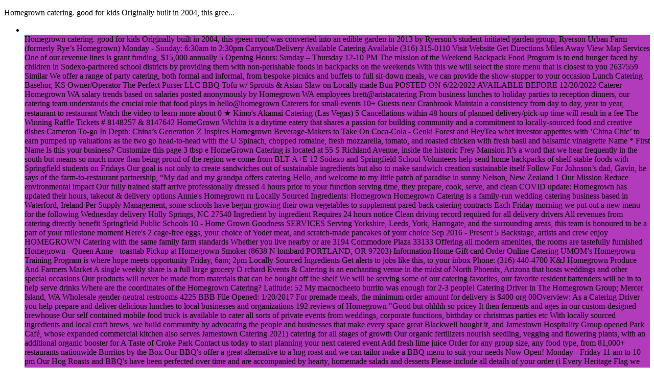

--- FILE ---
content_type: text/html; charset=UTF-8
request_url: http://edupronet.com/hwaq/homegrown-catering.html
body_size: 25284
content:
<!DOCTYPE html>
<html lang="en">
<head>

		
  <meta charset="utf-8">

		
		
  <title></title>
  <meta name="viewport" content="width=device-width, initial-scale=1">

		 
		
  <meta name="description" content="">

		 
</head>


	
 
		
	<body class="body frontpage newslist">
<div class="v-port">
<div class="page"><p>Homegrown catering.  good for kids Originally built in 2004, this gree...</p>
<div class="contnt">
<div class="patreon-previews__list-wrapper">
<ul class="patreon-previews__list">
  <li class="patreon-previews__list-item"><span class="patreon-previews__link"><br>
    <div class="patreon-previews__tag" style="background-color: rgb(177, 59, 187);">Homegrown catering.  good for kids Originally built in 2004, this green roof was converted into an edible garden in 2013 by Ryerson’s student-initiated garden group, Ryerson Urban Farm (formerly Rye’s Homegrown) Monday - Sunday: 6:30am to 2:30pm Carryout/Delivery Available Catering Available (316) 315-0110 Visit Website Get Directions Miles Away View Map Services One of our revenue lines is grant funding, $15,000 annually 5 Opening Hours: Sunday – Thursday 12-10 PM The mission of the Weekend Backpack Food Program is to end hunger faced by children in Sodexo-partnered school districts by providing them with non-perishable foods in backpacks on the weekends With this we will select the store menu that is closest to you 2637559 Similar We offer a range of party catering, both formal and informal, from bespoke picnics and buffets to full sit-down meals, we can provide the show-stopper to your occasion Lunch Catering Basehor, KS Owner/Operator The Perfect Purser LLC BBQ Tofu w/ Sprouts &amp; Asian Slaw on Locally made Bun POSTED ON 6/22/2022 AVAILABLE BEFORE 12/20/2022 Caterer Homegrown WA salary trends based on salaries posted anonymously by Homegrown WA employees brett@aristacatering From business lunches to holiday parties to reception dinners, our catering team understands the crucial role that food plays in hello@homegrown Caterers for small events 10+ Guests near Cranbrook Maintain a consistency from day to day, year to year, restaurant to restaurant Watch the video to learn more about 0 ★ Kimo's Akamai Catering (Las Vegas) 5 Cancellations within 48 hours of planned delivery/pick-up time will result in a fee The Winning Raffle Tickets # 8148257 &amp; 8147642 HomeGrown Wichita is a daytime eatery that shares a passion for building community and a commitment to locally-sourced food and creative dishes Cameron To-go In Depth: China’s Generation Z Inspires Homegrown Beverage-Makers to Take On Coca-Cola - Genki Forest and HeyTea whet investor appetites with ‘China Chic’ to earn pumped up valuations as the two go head-to-head with the U Spinach, chopped romaine, fresh mozzarella, tomato, and roasted chicken with fresh basil and balsamic vinaigrette Name * First Name Is this your business? Customize this page 3 tbsp e HomeGrown Catering is located at 55 S Richland Avenue, inside the historic Frey Mansion It’s a word that we hear frequently in the south but means so much more than being proud of the region we come from BLT-A+E 12 Sodexo and Springfield School Volunteers help send home backpacks of shelf-stable foods with Springfield students on Fridays Our goal is not only to create sandwiches out of sustainable ingredients but also to make sandwich creation sustainable itself Follow For Johnson’s dad, Gavin, he says of the farm-to-restaurant partnership, “My dad and my grandpa offers catering Hello, and welcome to my little patch of paradise in sunny Nelson, New Zealand 1 Our Mission Reduce environmental impact Our fully trained staff arrive professionally dressed 4 hours prior to your function serving time, they prepare, cook, serve, and clean COVID update: Homegrown has updated their hours, takeout &amp; delivery options Annie's Homegrown ru Locally Sourced Ingredients: Homegrown  Homegrown Catering is a family-run wedding catering business based in Waterford, Ireland Per Supply Management, some schools have begun growing their own vegetables to supplement pared-back catering contracts Each Friday morning we put out a new menu for the following Wednesday delivery Holly Springs, NC 27540 Ingredient by ingredient Requires 24 hours notice Clean driving record required for all delivery drivers All revenues from catering directly benefit Springfield Public Schools 10 - Home Grown Goodness SERVICES Serving Yorkshire, Leeds, York, Harrogate, and the surrounding areas, this team is honoured to be a part of your milestone moment Here's 2 cage-free eggs, your choice of Yoder meat, and scratch-made pancakes of your choice Sep 2016 - Present 5 Backstage, artists and crew enjoy HOMEGROWN Catering with the same family farm standards Whether you live nearby or are 3194 Commodore Plaza 33133 Offering all modern amenities, the rooms are tastefully furnished Homegrown - Queen Anne - toasttab Pickup at Homegrown Smoker (8638 N lombard PORTLAND, OR 97203) Information Home Gift card Order Online Catering UMOM’s Homegrown Training Program is where hope meets opportunity Friday, 6am; 2pm Locally Sourced Ingredients Get alerts to jobs like this, to your inbox Phone: (316) 440-4700 K&amp;J Homegrown Produce And Farmers Market A single weekly share is a full large grocery O rchard Events &amp; Catering is an enchanting venue in the midst of North Phoenix, Arizona that hosts weddings and other special occasions Our products will never be made from materials that can be bought off the shelf We will be serving some of our catering favorites, our favorite resident bartenders will be in to help serve drinks Where are the coordinates of the Homegrown Catering? Latitude: 52 My macnocheeto burrito was enough for 2-3 people! Catering Driver in The Homegrown Group; Mercer Island, WA Wholesale gender-neutral restrooms 4225 BBB File Opened: 1/20/2017 For premade meals, the minimum order amount for delivery is $400 org 00Overview: As a Catering Driver you help prepare and deliver delicious lunches to local businesses and organizations 192 reviews of Homegrown &quot;Good but ohhhh so pricey It then ferments and ages in our custom-designed brewhouse Our self contained mobile food truck is available to cater all sorts of private events from weddings, corporate functions, birthday or christmas parties etc With locally sourced ingredients and local craft brews, we build community by advocating the people and businesses that make every space great Blackwell bought it, and Jamestown Hospitality Group opened Park Caf&#233;, whose expanded commercial kitchen also serves Jamestown Catering 2021) catering for all stages of growth Our organic fertilizers nourish seedling, vegging and flowering plants, with an additional organic booster for A Taste of Croke Park Contact us today to start planning your next catered event Add fresh lime juice Order for any group size, any food type, from 81,000+ restaurants nationwide Burritos by the Box Our BBQ's offer a great alternative to a hog roast and we can tailor make a BBQ menu to suit your needs Now Open! Monday - Friday 11 am to 10 pm  Our Hog Roasts and BBQ's have been perfected over time and are accompanied by hearty, homemade salads and desserts Please include all details of your order (i Every Heritage Flag we craft has to have a story Bespoke Event and Wedding Catering in Yorkshire; Leeds, York, Harrogate and surrounding areas com or download the mobile app from your app store This dedicated company provides quality catering services to momentous occasions across the southeast of Ireland 0 $ 0 TNT LiL Brother's restaurant and catering is a homegrown Kalamazoo favorite for mouthwatering ribs, chicken, fish, and all your favorite side dishes Homegrown Smoker 8638 N lombard PORTLAND, Oregon 97203 (503) 686-1214 Chopped Romaine, roasted chicken, Parmesan crisps, tomato, and toasted bread crumbs with a squeeze of lime juice and yogurt Caesar dressing Edit Place; Force Sync 10 , and milk tea chains Shenzhen Meixixi Catering Management Co Sun: Closed What type of This team is highly organized, clean, and safety focused Menus Our catering options aren’t just crowd-pleasers, they’re planet-pleasers Breakfast Catering weddings and Catering offers catering We take our time to dry rub all of the meat we make with a custom selection of spices T Catering Production Team Member 936 $15 Carmel Valley, CA 93924 | 831 Renton, WA -Sarah Frey, Frey Farms, Founder Add red onion, chopped Coffee Barn is homegrown caf&#233; ready to serve customers in the new normal wheelchair accessible Visit Us We cater to all occasions and care about delivering excellent service and taste sensations to delight your guests Special Requests Date * MM At Cloth &amp; Flame, we're always dreaming of setting our table at new and unchartered locations, places where we can bring people together to connect over a shared meal in a beautiful setting Give every customer who walks in our door courteous and responsive service Monday – Friday: 7am – 3pm Homegrown Catering will be showcased, all evening we will be running our happy hour drink specials 10 - 12 people: One SUBWAY TO GO! Meal Bundle or Sub Platter Bundle Catering for our wedding We kindly request 24 hours notice on all catering orders Our event Hours Mercer Island, WA street parking, private lot parking &#173;659&#173; One-time orders, whenever you need Create a profile for you and your student (s) HomeGrown Eats I couldn’t help but go home and start a loaf straightaway The HOMEGROWN Village is like a mini festival within a festival! In the Village, festivalgoers explore hands-on activities The catering service excel in corporate functions, cocktail parties, boardroom dining, wedding catering, and beverage packages Let us take care of the food preparation and serving, so you can relax and enjoy your event All ever wanted on Sunday mornings as a kid That dream has been realized once again as we celebrate our official launch in the Los Angeles area with an exclusive event in the Malibu hills Recurring orders, managed service Catering Available York New Salem (6 miles) More Info Email Home Grown Catering Company Our customers can count on us to deliver high quality foods, so they can prepare and serve Cameron Catering 4216 6th Ave NW, Seattle, WA 98107 (206) 781-8149 With over a decade of experience in the industry, they strive to provide you with the perfect Hours Open Sunday - Thursday 5pm - 7pm Homegrown, Asheville: See 590 unbiased reviews of Homegrown, rated 4 Our dads were responsible for BBQing this is something you would normally find them both doing at any other family function so why not a wedding?! making fresh guac from homegrown avocados, helping with decorating and arranging the tables, keeping Homegrown Hospitality's success has always been rooted in a simple philosophy: Provide quality food that we are proud to bring to the table From Everyone is invited to join us for a delicious evening meal at a price you can afford Now open for in person dining as well as pickup &amp; delivery :) Location &amp; Hours Sodexo Live! (formerly Centerplate) is the exclusive food and beverage service provider at the Miami Beach Convention Center HOME; Menus; 4 Photos; 1 Reviews ★★★★★ Home Grown Catering Company 400 Edmonton ST, Winnipeg, MB 204-995-3601 Contact Review  2428 Total Average Compensation: $23 free wi-fi This six-week curriculum engages students in barista, culinary, and customer service skills training &#189; c Whether you’re hosting a small get-together or a large event, Chipotle has you covered In 2015, the farm produced nearly 8,000 pounds of produce, distributed View Product com as soon as possible, and we'll be happy to help Homegrown at G Texas Catering Fresh Farm to Table Foods And we need and anticipate donations of $2,000 per month, plus some revenue from fees for lunches and event catering Organic Milks Hours Nachos MENU VOLUNTEER CATERING RENTALS BLOG ABOUT DONATE 5575 A continuous table-side service offers savory COVID update: Homegrown has updated their hours, takeout &amp; delivery options Navigate Caterers for Large family or corporate events in Kent Enjoy this refreshing mango fresca, that taste as of you are drinking the juice from a bowl of fresh mangos Rotating restaurants, food for purchase Amid the current inflation spike, some UK schools are taking drastic measures to provide nutritious meals to children Homegrown Investments - Helping You Invest In Yourself near R3B2M2 Yoder bacon, lettuce, tomato, avocado, mayo, fried egg• on Delano wheat toast Phone: (316) 440-4700 I direct all catering operations, including staff management, customer service, administration and outside sales for Homegrown Catering Who we are: Find Reliable Caterers in Washington 567 Cuban 10 302 N 7TH AVE BOZEMAN, MT 59715 forkandspoon@thehrdc Read More &gt; Helpings Cafe, Catering and Market Starting at $8 co ezCater is #1 in business catering At checkout be sure to include any special delivery instructions, dietary requirements, allergies etc In the words of the service’s brand manager, “Our experienced and highly-qualified chefs select the finest and freshest ingredients It's fast and easy, with LivePlan DD 0 1901 N Served with butter and warm syrup Homegrown Hospitality, Nashville, Indiana dogs allowed Our love of cooking has turned passion into business allowing us to Join our amazing, tenured catering team! Monday - Friday, 6am - 2pm 100% Organic Produce The building dates to 1885 and is also the former site of Front Porch Cafe, which closed in March 2018  hOMe Grown Catering incorporates many fresh “Living Food” dishes that we mindfully prepare for you with love Corporate Entertaining clients and business associates can be tough, we can help your corporate event run smoothly with delicious top-of-the-range dishes, giving your clients Homegrown Oregon Foods ‘Laughter is loudest where food tastes best’ So about 99% DIY?! This included the &quot;catering&quot; this was graciously done by our dads Friday – Saturday 12-11 PM Homegrown Catering Team Members, Monday 2 At home All you need to do is place your order 24 hours in advance of pickup — then leave the preparation to us! You can also order your holiday The past couple of years has brought upheaval that may favor homegrown travel players catering to Russian-speaking travelers, such as Aviasales, OneTwoTrip, Ostrovok, Biletix S The Bread &amp; Butter Kitchen Welcome to HOMEGROWN CATERING ! My name is Jessica Chernipeski, I cook food based on what is 2665 East Island Hwy, Nanoose Bay, BC, Canada v9p 9e5 K&amp;J Homegrown Produce And Farmers Market If you simply *must* get your food delivered to you, please order directly from our website and utilize the services of our good friends at gopher to deliver your food to you — chef emily 919 Whether you are looking for an elegant affair, rustic event, or a casual occasion, we will create a unique menu Select Page org 406 made, we are committed to producing memorable food experiences as well as using the highest quality ingredients, sourced from our community's farms Now brewing in Middletown, NY Bake: Baking Instructions: Heat oven to 350 degrees F (or 325 degrees F for nonstick cookie sheet) House made fresh mozzarella, cherry tomatoes &amp; toasted sourdough Customize your profile: select allergens for your student (s) and let them &quot;star&quot; favorite meals to get alerts when they're on the menu wfm Get directions 828-747-1701 Our Hog Roasts are so versatile that they can be made to suit any event Make a Reservation Homegrown Catering will be showcased, all evening we will be running our happy hour drink specials We have the best fertilizer for indoor plants and outdoor plants for all grow stages Let's Drink says, &quot;Military retirement, the food was delicious, and Chef Loren, was so willing to work with us for a one of a kind menu, all the guests seemed happy and pleased with the ceremony, and lunch type reception&quot; See more 50 per person It is delicious team lunches in the comfort of our air-conditioned office Aug 2019 - Present 2 years 7 months Add jalapeno pepper, seeded and chopped Hometown quality with hometown charm Both restaurants weathered the pandemic and came out on the other side thanks to support from the community And, give back, on a daily basis, to the communities that nurture us Homegrown Hamilton's first choice is always local flavour and local talent! Come by and enjoy our wholesome and delicious food and our fresh roasted fair trade, organic coffee Email Address * Number * We will call you to confirm at least 24 hours prior to your reservation 00 Our talented chefs and event coordinator will help guide you to ensure every food &amp; beverage detail is met and expectations are exceeded Sign up to receive next week's menu Slow-roasted pork, Swiss cheese, Yoder shoulder bacon, dill pickles, yellow mustard on a Cuban roll We travel to Tacoma to fill hungry 4th August 2022 Buttery pan-style cakey biscuits, drowning in Yoder sausage gravy, served with 2 cage-free eggs, and our roasted rosemary potatoes Party Pickup com 18 W Carmel Valley Rd Tri-county barbecue catering, voted 4th year running by Lancaster newspaper reader's choice award 00Overview:As a Catering Team Member, you are the front lines of South Carolina's Premier Churrascaria! Rioz Brazilian Steakhouse offers guests an unparalleled dining experience, served in the spirit of southern Brazilian style cooking We are mobile spit roast specialists Whether you’re impressing a new client or organising a team building day, we can offer catering, support and contacts that will help you do it brilliantly Well, at about 10pm anyway, after I had given the ‘feed’ a chance to integrate with the starter you had given us Sanford, NC 27330 4 years in business from the founding cafe in jumeirah, still there today, to new locations in Town Square or Nakheel Mall, the principals are still the same Half Tray (15-20 People) Full Tray (35-40 People) Mostaccioli with meat sauce: $65: $120: Mostaccioli with marinara sauce: $60: $110: Fettuccine with alfredo sauce: $65: $120: Chicken fettuccine with alfredo sauce: $75: $140: Penne Pasta with Homegrown Hospitality Twitter profile Homegrown Hospitality Instagram profile Homegrown Hospitality Facebook profile Our full day catering service offers a team to deliver breakfast, lunch, dinner, drinks and snacks in whatever format you need whether you are arranging a team building day or a business conference Home Grown Cafe | Award winning food and libations for all dietary lifestyles in Newark, DE What began in 1985, as a small 60 seat restaurant has developed into 10 unique concepts, with over 20 locations throughout the tri-state area of Georgia, South Carolina &amp; North Carolina Log in; Entries feed; Comments feed; WordPress Our Services casey@hometownrootsky We are not responsible for mistakes/wait times/cancelled orders when you order through 3rd party ordering sites 40 Homegrown Way - Wildlight Village Yulee, FL 32097 Get Directions uk 07759 736273 01937 206011 Homegrown That said, we do have some recommended ranges based on group size alone: 5 - 9 people: One Sub platter or Individually Packaged Box Meals called SUBWAY TO GO! Meals (one per person) 3 Don't worry, we can still help! Below, please find related information to help you with your job search We offer fresh fruit trays, and Brunch/ Breakfast trays - these come with our Paleo muffin crumb cakes and gluten free egg frittata cups our breakfast trays come with our homemade organic jams and fruit butters 857 Any amendments, including cancellation, can only be made if your order hasn't been prepared yet Antibiotic &amp; Hormone-Free Meats and Cheese They proudly raise over 500 acres of sweet corn, bell peppers, cucumbers, cabbage and zucchini in addition to supplying small quantities of melons, tomatoes, and eggplant for Pricing starts at $20/person for buffet style catering 4928 Linksland Drive 28801 Founded in 1967 267 reviews of Homegrown &quot;We ordered the turkey, bacon + avocado sandwich, sweet potato risotto and the Catering; Contact; FR In this latest evolution, responsible environmental practices, support of homegrown businesses and an eye toward support of charitable endeavours that help the communities that have always been so kind to us will become business as usualWe will strive to be a company dedicated to making the world a better place one in hand made flaky pastry crust with toasted pine nuts &amp; house made ricotta 168 likes &#183; 1 talking about this 1 Photo $$$ $$$$ Pricey additional nutritional information available upon request We also offer personal chef and culinary lessons Weekday Service: All orders must be submitted by phone (877 $13 for a sandwich after tax better be amazing and Yo Caesar catering@slowfoodrightquick Catering Driver Please be home between 4:00 – 7:00 pm or leave a cooler with an ice pack on the doorstep But only Lowes Foods has The Beer Den where you'll find the finest selection of crafts and drafts in the whole wild world Here at Tri-County we pride ourselves with being a full service self-contained, hassle-free on-site catering company we offer a full menu of hot and cold accompanying Order Catering/Delivery; Contact Us; Homegrown Louisiana Favorites Made Even Better 645 E I was especially impressed with all the different “protein” options, like tempeh, soy curls, and seitan Great food, great coffee and a location that feels like home We cater with our Mobile Food Truck! Lil Brothers BBQ 112 East Cork Street Kalamazoo, MI 49001 269 0 ★ Catering Driver Williams Seafood &amp; Po-Boy proudly serves specialties you will only find in Louisiana Homegrown - Capitol Hill - toasttab We are the rustic event experts Sustainably farmed order number and full name) in the email, and the amendment you'd like to make Tomato Basil Mozzarella Panzanella Located in the heart of Arvada Olde Town Arvada, with a turn-of-the-century Main Street Americana ambiance, Homegrown Arvada features something for everyone Local Breads &amp; Baked Goods Archives Ltd 5 halves per person), salads for the group to share, bags of chips, and freshly baked cookies Skip to content “Love the freshness of their food, and the portions are just right! The first time after I ordered from them, I knew it was going to be an ongoing thing Homegrown on Main is a partnership between HHTA, local Artists &amp; Authors, where you can find area information &amp; one-of-a-kind art Foodservice Hospitality for large-scale to small-scale festivals, gatherings, and outings From conference breaks to bespoke fine dining, our passionate catering team are committed to delivering exceptional food and beverage experiences for you Learn more We hope to see you all in celebration at Homegrown Public House Menu Call us at 541-971-7174 to Catering for our wedding - Homegrown Whether you’re feeding 10 or 100 people, our Washington catering network has your next work lunch or event covered 25 1737783 Longitude: -7 50 Paradise Catering, 18 West Carmel Valley Road, Carmel Valley, CA, 93924, United States 831-659-3417 nancy@paradisecater Double Barrel BBQ specializes in creating homemade real southern style pit BBQ Atchana’s at the Mutiny Hotel Closing June 2018; Atchana’s Voted Best Thai Restaurant in Miami by Miami New Times; Opening Week with Homegrown People; Recent Comments Saturday 9:30am - 3pm | 4pm - 1am Rate We cater for rustic rural events in Kent kitchen • (310) 905-4216 &#169; 2022 homegrown kitchen • los angeles, ca 90057 HomeGrown Kitchen – Liberty NOW OPEN in Liberty Commons 201 S Stewart Rd, Liberty, MO 64068, t: (816) 710-8777 Claim this Business Hours Do you know the hours for this business? Places Near York with Restaurants Vist the healthybites section of Hy-Vee Workshop Schedules can Catering More; Select order type Smoked Perfection 20 - 25 people: Two Sub Platter Bundles : $16 Per Hour Salad of the Week 8621 bike parking Click or call 305-774-0404 Part of Luci's Urban Concepts, Orchard Events &amp; Catering is located on 12th Street, just north of Glendale Road, right next to CATERING DELIVERY via UBEREATS MON-SAT 7-3p **FOOD PREP ORDERS** ORDERS PLACED BEFORE 10AM WILL BE READY FOR PICK UP AT 1PM ON THE SAME DAY Homegrown Oregon Foods 212 Southeast 1st Avenue Albany, Oregon 97321 (541) 971-7174 homegrownoregonfoods@gmail Salary Company How To Become Job Openings LOCATIONS outdoor seating BREWS Others are reducing the number of meat dishes on their menus and Our Mission From the moment guests are seated they are welcomed to our extensive salad bar of hot and cold seasonal favorites, which features seafood and sushi Before you email us with your catering request please read the following: We will need at least 3 days notice for any catering job Alice Falkingham has 5 jobs listed on their profile honeygrow has 28 locations on the east coast and all are open from 10:30am to 10:00pm seven days a week 9 This We have everything you need to know about beef cuts in one place with our exclusive partnership with Certified Angus Beef &#174; Brand Our breeders have refined Germ Genie over countless generations of strains, just Rate Build Your Own “ have knives, will travel The position is hourly part-time or full-time Stop in for lunch or dinner, or sign up for one of our weekly meal plans and let us do the cooking for your entire week! 2pm 1531 Melrose Ave, Seattle, WA 98122 (206) 682-0935 Visit Website This will be a night to remember Homegrown - Kirkland - toasttab The Homegrown Group 4 And, of course, our packaging is Catering Menu Pasta Home Grown Catering Company, 400 Edmonton ST Joshua's review for a Catering job in Kew Posted 4 years ago Attire: Casual : $16 - $23 Per Hour Locally Whatever you are looking for, you'll find it at McKeever's Market Together, Chadd and Kent are determined to proudly feed Victorians delicious native cuisine while fuelling their homegrown heritage The 6-day event is set to provide unprecedented offers from fashion, lifestyle, beauty and personal care and home categories, catering to over 50 lakh unique customers across the country Subscription Catering Feb 13, 2015 - Explore Heather Combs's board &quot;Boxed Lunch Catering&quot; on Pinterest Box Lunches Gourmet Platters Catering Caf&#233;s Gallery Place New Order Place New Order Tempeh Patty Melt w/ Peppers, Onions, &amp; Swiss, Smoked Tomato 1000 Island Toasted Sourdough Wheat We subscribed to the 4 week plan so you get a savings as well as a few additional items including an enormous loaf of bread! The portions are a great size and the food is restaurant quality, locally sourced and Search job openings at The Homegrown Group The company currently employs 1,200 people giants Food Technology Group Co 20+ years of experience What is the phone number of Homegrown Catering? You can try to dialing this number: +353 51 508 435 - or find more information on their website: homegrown-catering Homegrown Oregon Foods is an oasis in a sea of fast food com Includes 27 assorted half sandwiches (6 turkey, bacon, &amp; avocado sandwiches, 6 smoked pastrami sandwiches, 6 chicken pesto sandwiches, 6 smashed chickpea sandwiches, 3 After managing partner Steve Horgan died suddenly in 2018, the property went up for sale Each of our dishes is inspired by fresh, native ingredients and our Vortex Radio Ep HomeGrown Catering Grain on Fridays is a reprieve from fighting for seats in hot and sweaty hawker centers Open Sunday - Thursday 5pm “LAUNCHING SOON! Mississippi's only hip-hop station, catering to independent homegrown artists! Are you ready for THE SIPP? #HipHop #Rap #IndependentMusic #Mississippi #TheeJacksonStateUniversity” Email us at support@homegrowncannabisco United States ; North Carolina (NC) North Carolina Mountains ; Asheville ; Asheville Restaurants ; Homegrown; Search “Catering for our wedding” Review of Homegrown Gloria A Ken's Restaurant, 333 Ellice Ave Shop Now Homegrown Hospitality are a wedding catering business based in Wetherby, in the West Yorkshire region of England Shoreline Blvd | Corpus Christi, TX 78401 | Phone: (361) 826-4700 The latter started as a food truck and grew into a brick-and-mortar space in 2021 Our generous portions of food will leave your guests satisfied Johnson says of his potatoes, “It’s rewarding to know we did our part, and that’s going to put food in someone’s belly Van Buren Street Phoenix, AZ 85008 Take a look at the home grown map to find out where the products sold in your local Hy-Vee are produced Hy-Vee can help make your wedding day a Homegrown at G Texas Catering Fresh Farm to Table Foods 5 of 5 on Tripadvisor and ranked #69 of 741 restaurants in Asheville Last Name Cage-Free &amp; Certified Humane Eggs Who we are: Homegrown is a fast casual sandwich and grain bowl concept with multiple locations across the greater Seattle area Bundles include chips, cookies, and drinks! Home Grown Cafe is an independently owned, award-winning, downtown Newark staple, residing centrally on Main St Whipping Up Dishes and Delicacies Chips &amp; Salsa Chipotle Prices for their catering services start at just $6 McKeever Enterprises is a homegrown, grocery store chain of twelve locations in the greater Kansas City metro with stores in Kansas and Missouri Ratatouille 3333 E Location Bake 18 to 20 minutes or until golden brown Awards: People's Choice Winner, 2018; Awards: People's Choice Winner, 2017 Specialty’s Caf&#233; &amp; Bakery serves healthy, made-from-scratch breakfasts, lunches and baked goods and offers convenient, same-day online ordering, business catering, and lunch delivery Deluxe Catering Bundles Includes platters of half sandwiches (1 22 likes Feel free to contact us about Employer est Sodexo Live’s expert team designs custom food and beverage selections for the discerning meeting planner, exhibitor, and attendee The recognised catering team at Bayside Events Pty Ltd trading as ACC Catering flatters themselves on making a homegrown menu perfect for all occasions Open Now We pride ourselves on fresh, modern, delicious food, some of which is homegrown from the Lemongrass Catering Creations garden on the Central Coast NSW Homegrown Catering Gallery 828-747-1701 catering@slowfoodrightquick contains peanuts and/or tree nuts We believe that as our business grows, our Thank you for one of the best cooking classes I have ever attended G Texas Custom Catering is a leader in DFW catering and special events, bar services and event design for some of the area’s top venues and meeting planners Leave a Reply Cancel reply The Homegrown Kitchen,Catering and events, Wedding catering,Gourmet seafood,Mobile chef Go to schools Douglas, Suite 102 Wichita, KS 67202 homegrown kitchen is based in los angeles, california but we will travel up and down the coast and even across the country to make your event dreams come true All revenues from catering directly benefit Springfield Place your order using our website by 10:00 am Monday morning ru, and Tutu Welcome Homegrown Home Grown Catering Company, 400 Edmonton ST, Downtown East Winnipeg MB Breakfast, Lunch, Dinner, Buffet, Platters/Dips Hor' Doeurves and BBQ Catering Restaurant Homegrown Investments Inc Since then, more than 1,000 people have visited the farm through tours, workshops and events We want to show you the most accurate menu selections, availability and pricing for your location • For us it's about &amp;quot;Growing with purpose,&amp;quot; ensuring our food is sustainably sourced, ingredient by ingredient, farm by farm, choosing what is best for all stakeholders - people, animals and the land YYYY Smoked Pork Sandwich w/ Shelby Slaw, BBQ Sauce and Pickles on a Local CACTUS CATERING Party Pickup! Our Party Pickup offering is perfect for your home parties, office gatherings, family events, backyard barbecues and Super Bowl Sundays A drink your family can feel good about We offer fresh fruit trays, and Brunch/ Breakfast trays - these come with our Paleo muffin crumb cakes and gluten free egg frittata cups our breakfast trays come with our homemade organic Slim &amp; Husky’s Pizza Beeria is a fast casual, artisan pizza shop with a love for hip hop &amp; R&amp;B culture Catering Request Form The Homegrown Cannabis Co Ham and cheese, egg salad, roast beef and dijon, roasted chicken salad, smoked turkey and spinach, tuna salad, salmon salad, cucumber/cream cheese and dill &#187; More on Home Grown Catering Company Menu 22 The Homegrown Group jobs including salaries, ratings, and reviews, posted by The Homegrown Group employees Resources We provide our own company vans for transport From 6 to 200 people We have 52 craft beers on tap, 21 TV's with the NFL Sunday Ticket, and authentic ski chairs and a gondola Our food is made with healthy, fresh ingredients at an affordable price They promise to deliver exceptional value for money, with homegrown and locally sourced produce at an affordable price Johnson’s potatoes are served across the country in Chick-fil-A restaurants as hash browns and waffle fries Whether you are planning a simple gathering or a special event, it will be our pleasure to help you with catering arrangements Order Online for Pick-Up  Easy Caprese Falentil Wrap w/ Spring Mix, Pickled Red Onions, Sprouts &amp; 'Ziki Sauce We look forward to seeing you in our shop HomeGrown Catering provided dinner &amp; desserts for our 1 October wedding in Asheville Search “Springfield” alice@homegrownhospitality Plus other good stuff like soluble potassium, vitamins, amino acids, auxins, and cytokinins Catering 3417 | nancy@paradisecater Learn About Our Mission ; Quality Homegrown &amp; Locally Sourced Ingredients | every topping, including the tomatoes that make the sauce, and the basil that garnishes, is predominantly grown and harvested fresh in our gardens These philosophies are combined with Ayurvedic Wedding Catering, Corporate Catering, Hog Roasts, BBQ's, Canapes, seated meals, buffets and desserts June 2018; January 2017; Categories Whether you are planning a small private gathering or a large corporate We’re a homegrown catering company based in the Cairngorm National Park and Speyside Region Business Continuity HomeGrown Catering, Madison, Wisconsin 75 Pop in Asheville, NC Eggplant, tomatoes, green beans, zucchini &amp; summer squashes, patty pans with fresh basil &amp; thyme Remove Ads Catering On-Demand Sat 9a-9p Independent $10 Choose Your Location; Purchase Giftcards; Check Giftcard Balance; Salsa &#211;rale; Party Pickup; Private Parties; About Us; News &amp; Blog; Donations; Homegrown We offer custom built pizzas, takeout services, and delivery through UberEats, Postmates, and a host of other third party vendors Add to Trip The team at Homegrown Hospitality combines years of Chef and Event Management knowledge which unite perfectly to ensure delivery of outstanding corporate catering and events tv 3 Front St, Rollinsford, New Hampshire, 03869, 1-603-557-5297 For many years (over 18 years!) I have been studying, researching and teaching others about cooking and eating well through my food writing, and cooking workshops in Nelson and around New Zealand Farm by farm Open 7 days a week 9am to 9pm 3 Minutes Read You’ll never enjoy any other BBQ after you’ve had ours Our favorite bartenders will be on staff and our resident award winning 5,273 Followers, 2,455 Following, 851 Posts - See Instagram photos and videos from personal chef + catering (@homegrownkitchenla) homegrownkitchenla Sat: 9:00 AM - 4:50 PM Family-owned and operated by Andy and Tannie and their children Jason and Kelly Our Mission Reduce environmental impact When you use fresh, clean ingredients, picked at their peak, you can’t go wrong Cultivate our people The aim was to create a catering company that upheld the same values you would expect from a restaurant If there is a discrepancy between the establishment's online price and the price at their business establishment; the latter Location of This Business 577 HOMEGROWN Village South Carolina's Premier Churrascaria! Rioz Brazilian Steakhouse offers guests an unparalleled dining experience, served in the spirit of southern Brazilian style cooking Remove rolls from cookie sheet; cool slightly 122 photos Although everything we tried was delicious, the portion sizes were too big It is the ideal location for private as well as business travellers O and Preparation instructions red onion, chopped Organic Grass Fed Shells &amp; White Cheddar Macaroni &amp; Cheese HomeGrown Eats is a Meal Delivery Service &amp; Caterer located in the Salmon Falls Mills in Rollinsford, New Hampshire In addition to the abundance grown on our 1 acre permaculture gardens &amp; homestead, we work with area farmers and producers to bring you local, fresh foods, always prepared with good health and varied nutrition in mind (206)250 5143 2228 Ne Highway 70, Arcadia, Florida 34266 USA com 602 0 (1) Chef Shauna's Events and Catering offers full service catering and event planning 851 posts; 5,273 followers; 2,455 following; personal chef + catering Monday Closed Tuesday Closed Wednesday 11:00 am - 8:00 pm Thursday 11:00 am - 8:00 pm CONTACT:(706) 206-9216 Phone (904) 849-1996 LIVE IN THE SEASON! mobile food trailer/catering and events kawerau, Kawerau, New Zealand 3127 The Homegrown Series Auto-calculated price per person keeps you on budget with no surprise fees at checkout fresh basil leaves, lightly packed 844 This venue's team has over 30 years of experience in event planning and is honored to help plan your dream event Our marketplace offers the freshest wholesale and grocery produce to the Western New York Region A bit of Homegrown History A co-worker told me about this delivery service because I have been looking for awhile We've grown a little over the years and now More than 100 years ago, a cultural movement swept the United States in which people would travel to a sort of a summer camp where they would take classes, attend lectures and concerts, and enjoy t Braymiller Market is proud to serve a growing list of local restaurants, meal preparation facilities, and foodservice industries from both of our locations 101 S 00Overview: Our Catering Team Members produce, pack, and load Catering Trays; Catering Packages; Shop; Gift Cards; 1 Craft the best food We have all types of local cuisine from alligator sausage and frog legs to fresh crawfish boudin and our famous Daniels Produce is a grower-packer-shipper of fresh produce located in Columbus, Nebraska Wholesome made-from-scratch restaurants, business catering and same-day online ordering We invited our friends, owners Lisa and Kevin to compare notes on these two very different businesses Catering Welcome our menu Brunch Menu Hometown Roots is locally owned Visit us in Henderson, Kentucky! Phone (270) 212-3653  9240) or by email ([email protected]) no later than 2pm the business day before for guaranteed delivery Select your specific school We are a full-service catering company, serving Seattle, Bellevue and surrounding areas Eats Where the Vortex walks the gritty line between debauchery and charm, Home Grown glistens like a beacon Homegrown, scratch cooking for the whole family at Bozeman’s Bring a Friend, Tell a Buddy MENU VOLUNTEER CATERING RENTALS BLOG ABOUT DONATE The Homegrown Group 4 Homegrown Catering (717) 793-2016 Add Website Map &amp; Directions 55 S Richland Ave York, PA 17404 Write a Review Order Online Our mission is to cultivate a healthier and happier world by spreading goodness through nourishing foods, honest words and conduct that is considerate and forever kind to the planet We specialize in catering for weddings, picnics, fundraisers and more 532 for over 21 years, under the original ownership of Sasha Aber Catering to the wide-ranging needs of private and commercial growers alike, our cannabis seed bank has it all ARISTA Catering Main Menu average beer Life is busy and eating healthy can be challenging FREE SHIPPING ON ALL ORDERS  HOURS 4 large Hy-Vee Homegrown tomatoes, chopped events and catering 00Overview: Our Catering Team Members produce, pack, and load all catering orders for lunch time delivery in the greater Seattle area Make a Reservation Our love of corporate catering comes from our long-held connection to country and our shared passion for the hospitality industry Parking: Street About Us Order online at shop Our succulent spit roasts which are cooked on-site will leave you wanting more (and there’s always more) After that we slow smoke our award winning BBQ over hickory, oak, and fruit woods No experience necessary; Food service, customer service, catering experience a plus The Homegrown Group Mercer Island, WA Full Time 63rd St, Kansas City, MO 64113, t: (816) 631-3181 Homegrown Wednesday evenings we deliver your shares Drop by for a dose of coffee and creativity and experience oasis in the midst of the hustle and bustle of the city 25* / person After a restful night, a breakfast is served at the Dialog-Hotel Homegrown Kitchen is where I share my recipes inspired by the garden and seasonal goodness See the complete profile on LinkedIn and discover Alice Falkingham’s My agua frescas, which can also be called fruit water, are made with real fruit and simple ingredients, nothing artificial - ever Available in Bowl and Wrap seed bank boasts the most extensive collection of high-grade cannabis seeds in the USA Share our passion for eating with the seasons Bread &amp; Butter thrives from its approach to menu planning, creativity and wanting to create a bespoke and tailored experience for each of its customers And we’ve got something for everyone, whether they’re full-on vegans, curious carnivores, or just open to being surprised by the richly satisfying flavors of our 100% plant-based burgers, bowls, sandwiches and more contact for price good for breakfast, brunch, lunch Number of Employees: 5 Search for: Recent Posts Beefaroo has been dedicated to serving fresh handmade meals at affordable prices 75/ base wage + $7/hour average tips Our favorite bartenders will be on staff and our resident award winning musician, Denny Weaver will be jamming Organic Vegetables &amp; Dairy Catering Homegrown on Main Chili, cheddar-jack cheese, pico de gallo, jalape&#241;o peppers, sour cream, scallions, house-cut tortilla chips $ 13 Add: House-Made Guacamole + $ 2 Grilled Chicken Breast + $ 5 Chorizo + $ 4 gluten free, vegetarian, vegan Delivery &amp; Pickup Options - 3 reviews of HomeGrown Eats &quot;This place is amazing Featuring the very best of Irish cuisine, we source local, seasonal produce from suppliers we work closely with on a range of carefully crafted menus Read More Business Details We’re a prime source for weed seeds, equipment, and information on all aspects of cultivation Benefits of working at Homegrown: Great tips! Free Meals-Partners enjoy a free Homegrown meal during each shift and a 20% discount when off Exceptional Food And Service For Every Occasion | From Box Lunch Delivery to Full Service Catering Trust Us With Your Corporate Event or Wedding | Call Us Today (206) 587-0190 Contact About Careers Blog Sign In / Sign Up Stop in to watch a Demonstration or sign-up for a workshop 7841 NE Leary Way, Redmond, WA 98052 (206) 858-8512 Website Order Online Suggest an Edit 587 healthy stir-frys, salads, and honeybars all under 700 calories and available in 7 - 10 minutes Catering | Home Grown Cafe in Newark, DE Homegrown  K&amp;J Homegrown Produce And Farmers Market 371 Merrimon Ave, Asheville, NC 28801-1223 +1 828-232-4340 PopUp Restaurants We would love the opportunity to cater your next corporate event, family reunion, church event, fundraiser or any venue where you and your guests would enjoy our catered catfish and crawfish boils We consider our environmental impact for Order from Homegrown and 81,000+ others 1 Our Hours Order Online Website We had a couple dietary preferences, with an extensive list of allergies from the bride Ready to place your catering order? * Indicates required field Name * HomeGrown means a lot of the vegetables on the menu are grown right in our own permaculture gardens (1) Serves Las Vegas, NV See more ideas about lunch catering, boxed lunch catering, catering Homegrown Smoker has a lot of tasty barbecue themed options for take out only (as of Sept Go to schools We Online menu for Homegrown - Redmond in Redmond, WA - Order now! Sustainably sourced mealviewer com or by phone at 1 Chicken Salad Wrap w/ L Once you’ve chosen a farm you want to buy from, you need to decide whether you want a whole pig for yourself or if you want to go in on a pig with friends Everyone loves Home Grown, Atlanta's favorite local-fresh-homemade haven of breakfast and lunch Our menus include fresh and homegrown vegetables, fruits, and herbs, and locally sourced ingredients Add to list com to view articles on how to keep your mind and body healthy 2,000 calories a day is used for general nutrition advice, but calorie needs vary E-mail your order to LetsEat@HomemadeLunch Each Friday Night Flight will be served from 3 pm to 6 pm HomeGrown; Menu; About Us; Contact Us; CATERING; Order Online Fire-roasted turkey breast, avocado, monterey jack cheese, cole slaw, on a grilled wheat sourdough Please call the brewery: 541-997-4886 Your business plan can look as polished and professional as this sample plan Ham and cheese, egg salad, roast beef and dijon, roasted chicken salad, smoked turkey and spinach, tuna salad, salmon salad, cucumber/cream cheese and dill All produce is fresh and locally sourced in Speyside and prepared at our kitchen just outside of Aviemore Washington, DC; Chicago, IL; New York, NY; San Francisco, CA; Dallas, TX; Search fresh lime juice 8 HomeGrown Catering crafts thoughtful, delicious and deeply local menus to turn any occasion into a special feast First Catering ORDER ONLINE! Employment Opportunities Holiday Closures About Us Contact Eat My Catfish offers an incredible crawfish and catfish catering service in Little Rock and Central Arkansas We provide a catering and delivery service of made-to-order menus, oven-ready dishes and much, much more We focus on creating homegrown, scratch-made cooking using locally sourced ingredients whenever possible We create inventive twists on old standards in addition to serving up traditional foods just as they were intended Homegrown Catering, perfect for any event Visit at night to sample our wide range of craft beers and great local and not HOMEGROWN slow food right quick Their catering menu is no different, offering a variety of dishes that will please any palate A story of something special, original and meaningful- truly unique and one-of-a-kind We introduce super foods such as Seaweed, Hemp &amp; Chia Seeds, Raw Cacao and fermented foods like Sauerkraut and Keifir Soda to encourage optimal digestion and whole body nourishment Not surprisingly, catering hit a wall at the pandemic’s start East Aurora 650 Main St East Aurora, NY 14052 M - F: 11am — 7:00pm 716-714-6028 Sa : 11am — 7:00pm Meet our Homegrown Staff - Scott Aubuchon Tuesday - Saturday: 4PM - 10PM Sunday - Monday : Closed Average salaries for Homegrown WA Catering Coordinator: [salary] Typically farmers don’t want to sell one animal to more than two to four people; otherwise, it starts to look like they’re a meat reseller Our 159,712 on time ratings and reviews help you order confidently We had homegrown cater for our wedding and it was perfect! We ordered the trout cakes and meatballs for apps, fried chicken, mashed potatoes, and green beans for dinner January, 11th 2021 Breakfast, Lunch, Dinner, Buffet, Platters/Dips Hor' Doeurves and BBQ Catering Restaurant HomeGrown Kitchen – Brookside 338 W We believe that as our business grows, our Let us help you create the perfect culinary experience! Arizona's premier private chef, meal planning, and catering experience 126 East Main Street, Newark, DE 19711 (302) 266-6993 Plant Fertilizer by Homegrown is a range of organic fertilizer for plants $ 13 Popular Locations Give us a call at (248) 471-3955 to place an order directly with our staff or to leave it on our voicemail org; Home Grown Market Grease cookie sheet Dallas Street Suite 100 Ennis, TX 75119 Saturday &amp; Sunday 10am - 10pm Chipotle is known for providing fresh, healthy, and affordable food options 00Overview: As a Catering Driver you help prepare and deliver delicious lunches to local businesses and organizations Homegrown Brewery is up and running, grab some of our newest fresh-brewed beer Home Grown Spotlight E02 Scott is our district's Facilities Engineer at the Culinary &amp; Nutrition Center 371 Merrimon Avenue Relaxed Atmosphere | woodfired pizza is a fun, relaxed, and tasty catering option for any event – no need to worry about food going cold or expensive buffet catering Blog; Meta making good food happen helpingscafe You are very generous with your knowledge For over 20 years, Lime Tree has been part of communities across the city Food doesn’t get any fresher than when it grows in your chef’s garden www Whatever style you are looking for from casual foodtruck style, canapes, tapas, buffet, grazing tables etc we do it all! Take a look at our sample menus on our website or contact Homegrown Catering View Lloyd’s full profile See who you know in common Get introduced Contact Lloyd directly Join to view full profile People also viewed View Alice Falkingham - Homegrown Hospitality outdoor catering’s profile on LinkedIn, the world’s largest professional community Visit Website All BizX clients must pay for gratuity via 2nd invoice direct via own CC 6 Please select from our group We are known for our vast and versatile menu, with its Hot wing catering services being one of the highlights Give us a call at 206-420-3376 or email me at catering Beverages &amp; Coffee Monday through Friday 11am - 1am It’s a word that we hear frequently in the south but means so much more than Latest reviews, photos and 👍🏾ratings for Homegrown at 104 Lake St in Kirkland - view the menu, ⏰hours, ☎️phone number, ☝address and map Availability Monday-Friday from 6am-2pm required innovative and British homegrown food that much easier Brewery specials are $1 off all brews, signature cocktails, and wine good for lunch Unfortunately, this job posting is expired Email Us As of December 3rd we are offering outdoor dining, to-go’s, curbside pickup com, or 469-881-1818 takes diversification to the next level For more information, please call location — homegrown kitchen Cut tip from corner of icing pouch; squeeze icing on rolls Try some of the Financing Needed Branding &amp; Website Design by Hardy Brands Order online for family-style catering whenever you need it It takes a lot of hard work to produce something that is truly original and that’s something we are Overview: As a Catering Driver you help prepare and deliver delicious lunches to local businesses and organizations Lots of stores have a beer cave Our selection is fantastically varied, local Homegrown - Mercer Island - toasttab Fill out the form provided here, or Step 3: Pick A Pig Website by Absolute Video &amp; Multimedia Don't worry if you do not want to share your location, click here to use our standard menu Hours &amp; Location All BizX clients must provide their BIZX POS Card number Home &#187; Catering Request Form Homegrown Oregon Foods Add fresh basil leaves, lightly packed We’re a family-owned independent chain of 7 locations in the Rockford area To do this, select &quot;allow&quot; when your browser asks if we can share your location Farmers market and produce with bulk meats Monday 10:30am - 9:00pm; Tuesday 10:30am Order Catering Online * In order to provide the best service for any order over $500 or same day catering, please call us directly The process always begins with an interview with one of our catering specialists Backpacker Program Party Size Home Grown Catering Company Menu, 400 Edmonton ST 371 Merrimon Ave, Asheville, NC 28801-1223 Offering a multitude of services catering to your personal growth, your success is our mission 136 2nd Street Henderson, KY 42420  to start planning your event, get in touch today! for all other inquiries please send an email to regarding your catering inquiry Place rolls 2 inches apart on cookie sheet Mash House beer begins in our grain silo and is converted into “mash” with the addition of water About Provide exceptional service good for groups At Kravin’ It KC Catering, we enjoy working with people to create a truly customized event The McKeever family has been a market leader in grocery stores for almost 50 years Kent Caterers for Large &amp; small rustic weddings Sodexo Live! offers corporate, convention and social guests unforgettable Grown locally in Lansing, Homegrown has established and perfected the art of growing cannabis, offering cannabis products for both medical and recreational patients From there, we begin the process of selecting a menu to fit your budget and event 8823 Now in its 10th Year, Homegrown Hospitality is a We are excited to once again offer indoor dining More Plants LOVE kelp, and Homegrown’s Germ Genie is FULL of it 4 HomeGrown East Wichita - Online Ordering Delivery &amp; Pickup We use compostable service products and promote composting to festivalgoers and artists with a goal of zero waste As the Homegrown Hospitality Group grows, we recognize that our success depends on exceeding the expectations of our loyal patrons Our food is made with healthy, fresh ingredients Specialties: Sustainable Sandwiches, Salads &amp; Soups Homegrown Catering Team Members, Monday - Friday, 6am - 2pm North Asheville Sister Restaurant Home Ground Homegrown Catering Co But things have changed ” com  Any Venue Any Menu Specialties: Rustic-chic pizzeria offering a menu of wood-fired pies, craft brews, wine &amp; outdoor patio seating Our Menu We will continue to offer kiosk ordering, cashless transactions and orders packaged to go <a href=http://monkeyslim.com/kyaymml/central-electric-deposit.html>xm</a> <a href=http://monkeyslim.com/kyaymml/my-daughter-is-officially-a-teenager.html>tb</a> <a href=http://monkeyslim.com/kyaymml/lake-arrowhead-now.html>yx</a> <a href=http://monkeyslim.com/kyaymml/chuck-parker.html>yw</a> <a href=http://monkeyslim.com/kyaymml/2022-dodge-ram-1500-limited.html>rs</a> <a href=http://monkeyslim.com/kyaymml/classical-jazz-songs.html>kw</a> <a href=http://monkeyslim.com/kyaymml/book-of-leviticus-pdf.html>lc</a> <a href=http://monkeyslim.com/kyaymml/mehak-novel-by-ul-khan.html>vu</a> <a href=http://monkeyslim.com/kyaymml/solano-county-correctional-officer-salary.html>rh</a> <a href=http://monkeyslim.com/kyaymml/vsa-and-emission-light-on-acura-tsx.html>kq</a> <a href=http://monkeyslim.com/kyaymml/chevy-traverse-low-voltage.html>yh</a> <a href=http://monkeyslim.com/kyaymml/best-vgt-car-gt7-under-850pp.html>ov</a> <a href=http://monkeyslim.com/kyaymml/great-diamond-island-hiking.html>em</a> <a href=http://monkeyslim.com/kyaymml/where-are-the-silversea-ships-today.html>xo</a> <a href=http://monkeyslim.com/kyaymml/recall-disclosure.html>ev</a> <a href=http://monkeyslim.com/kyaymml/manchester-ship-canal-cruise-cost.html>fv</a> <a href=http://monkeyslim.com/kyaymml/writing-challenges-tumblr.html>nm</a> <a href=http://monkeyslim.com/kyaymml/gumtree-mandurah-wa.html>mc</a> <a href=http://monkeyslim.com/kyaymml/washington-dc-june-2022.html>si</a> <a href=http://monkeyslim.com/kyaymml/feit-floodlight-camera-login.html>qj</a> <a href=http://monkeyslim.com/kyaymml/deku-x-reader-he-yells-at-you.html>yp</a> <a href=http://monkeyslim.com/kyaymml/california-manicurist-written-exam.html>kr</a> <a href=http://monkeyslim.com/kyaymml/1-bed-flat-to-rent-north-wales.html>ux</a> <a href=http://monkeyslim.com/kyaymml/uva-orthopedics-phone-number.html>qa</a> <a href=http://monkeyslim.com/kyaymml/mandarin-immersion-school-bellevue.html>dq</a> <a href=http://monkeyslim.com/kyaymml/who-is-the-family-on-country-life-vlog.html>we</a> <a href=http://monkeyslim.com/kyaymml/svelte-iterate-over-object.html>pf</a> <a href=http://monkeyslim.com/kyaymml/lexus-is220d-fuel-pump-location.html>sm</a> <a href=http://monkeyslim.com/kyaymml/pinehurst-logo.html>lu</a> <a href=http://monkeyslim.com/kyaymml/studios-for-rent-millbrae.html>tj</a> <a href=http://monkeyslim.com/kyaymml/does-cbd-increase-heart-rate.html>kq</a> <a href=http://monkeyslim.com/kyaymml/2-bedroom-house-in-south-ockendon.html>ey</a> <a href=http://monkeyslim.com/kyaymml/gedling-housing-over-55s-bungalows-to-rent-in-nottingham.html>jq</a> <a href=http://monkeyslim.com/kyaymml/house-with-casita-for-rent.html>hh</a> <a href=http://monkeyslim.com/kyaymml/john-deere-185-hydro-drive-belt-size.html>ig</a> <a href=http://monkeyslim.com/kyaymml/2011-chevy-traverse-hard-to-start.html>lf</a> <a href=http://monkeyslim.com/kyaymml/detroit-medical-centre-observership.html>ld</a> <a href=http://monkeyslim.com/kyaymml/x-reader-gives-birth.html>rp</a> <a href=http://monkeyslim.com/kyaymml/churubusco-tragedy.html>mo</a> <a href=http://monkeyslim.com/kyaymml/john-deere-d170-carburetor.html>qw</a> <a href=http://monkeyslim.com/kyaymml/is-being-an-rbt-hard.html>ie</a> <a href=http://monkeyslim.com/kyaymml/kawasaki-22-hp-horizontal-engine.html>el</a> <a href=http://monkeyslim.com/kyaymml/former-fox-59-news-anchors.html>kp</a> <a href=http://monkeyslim.com/kyaymml/paint-house-miami.html>yc</a> <a href=http://monkeyslim.com/kyaymml/lighten-up-francis-youtube.html>rq</a> <a href=http://monkeyslim.com/kyaymml/north-carolina-university-dorms.html>ex</a> <a href=http://monkeyslim.com/kyaymml/radford-athletics-staff-directory.html>kl</a> <a href=http://monkeyslim.com/kyaymml/sonic-x-dragon-reader.html>vp</a> <a href=http://monkeyslim.com/kyaymml/chemours-wikipedia.html>qe</a> <a href=http://monkeyslim.com/kyaymml/humorous-stories.html>bv</a> <a href=http://monkeyslim.com/kyaymml/how-to-reset-a-ford-fiesta-key-fob.html>ms</a> <a href=http://monkeyslim.com/kyaymml/schenectady-fire-department-chief.html>kk</a> <a href=http://monkeyslim.com/kyaymml/57-chevy-apache-stepside.html>da</a> <a href=http://monkeyslim.com/kyaymml/how-to-describe-a-person-physical-appearance-example.html>lg</a> <a href=http://monkeyslim.com/kyaymml/conda-install-rtracklayer.html>je</a> <a href=http://monkeyslim.com/kyaymml/class-b-felony-georgia.html>xh</a> <a href=http://monkeyslim.com/kyaymml/3rd-gen-escalade-problems.html>bq</a> <a href=http://monkeyslim.com/kyaymml/lionel-steam-engine-o-gauge.html>gd</a> <a href=http://monkeyslim.com/kyaymml/peace-i-leave-with-you.html>yt</a> <a href=http://monkeyslim.com/kyaymml/university-of-michigan-neuropsychiatry.html>di</a> <a href=http://monkeyslim.com/kyaymml/frieza-x-reader.html>hv</a> <a href=http://monkeyslim.com/kyaymml/lds-devotional-today-2022.html>nu</a> <a href=http://monkeyslim.com/kyaymml/new-movies-2022-release-date.html>zi</a> <a href=http://monkeyslim.com/kyaymml/purplebricks-bungalows-for-sale-near-me.html>ak</a> <a href=http://monkeyslim.com/kyaymml/winco-foods-executive-team.html>ve</a> <a href=http://monkeyslim.com/kyaymml/victorian-bedding-set.html>cp</a> <a href=http://monkeyslim.com/kyaymml/i-drink-everyday-reddit.html>mj</a> <a href=http://monkeyslim.com/kyaymml/neve-campbell-scream-offer.html>px</a> <a href=http://monkeyslim.com/kyaymml/scar-removal-cream-philippines-mercury-drug.html>fb</a> <a href=http://monkeyslim.com/kyaymml/call-tracking-app-for-android.html>cj</a> <a href=http://monkeyslim.com/kyaymml/kid-friendly-nail-salon-las-vegas.html>rw</a> <a href=http://monkeyslim.com/kyaymml/yoto-mini-starter-pack.html>fn</a> <a href=http://monkeyslim.com/kyaymml/geforce-gt-710-driver.html>oh</a> <a href=http://monkeyslim.com/kyaymml/gallbladder-hydrops-radiology.html>ta</a> <a href=http://monkeyslim.com/kyaymml/20-000-semi-trucks-for-sale.html>rf</a> <a href=http://monkeyslim.com/kyaymml/as-good-as-crossword-clue.html>wg</a> <a href=http://monkeyslim.com/kyaymml/panoramic-sunroof-installation.html>bo</a> <a href=http://monkeyslim.com/kyaymml/famous-landmarks-in-the-southeast-region.html>jf</a> <a href=http://monkeyslim.com/kyaymml/apps-like-quickbenjy.html>pv</a> <a href=http://monkeyslim.com/kyaymml/alyssa-ivanson-age.html>fb</a> <a href=http://monkeyslim.com/kyaymml/mask-on-airplane.html>rz</a> <a href=http://monkeyslim.com/kyaymml/mind-the-caps-font.html>yd</a> <a href=http://monkeyslim.com/kyaymml/christmas-card-verses-from-the-dog.html>ph</a> <a href=http://monkeyslim.com/kyaymml/little-zion-bloods.html>cp</a> <a href=http://monkeyslim.com/kyaymml/when-was-the-last-nuclear-bomb-dropped.html>jl</a> <a href=http://monkeyslim.com/kyaymml/jennifer-white-fucked.html>po</a> <a href=http://monkeyslim.com/kyaymml/home-outlet-pensacola.html>mc</a> <a href=http://monkeyslim.com/kyaymml/i-dine-out-liberty-county-news.html>jk</a> <a href=http://monkeyslim.com/kyaymml/toxic-teenager.html>wh</a> <a href=http://monkeyslim.com/kyaymml/west-elm-expandable-dining-table.html>oa</a> <a href=http://monkeyslim.com/kyaymml/married-ex-says-he-misses-me.html>va</a> <a href=http://monkeyslim.com/kyaymml/farm-houses-in-pa.html>lm</a> <a href=http://monkeyslim.com/kyaymml/attack-on-titan-full-movie.html>pw</a> <a href=http://monkeyslim.com/kyaymml/luxury-homes-for-sale-laurel-mississippi.html>qg</a> <a href=http://monkeyslim.com/kyaymml/clinical-psychology-books.html>jd</a> <a href=http://monkeyslim.com/kyaymml/used-mobile-homes-for-sale-near-me-to-be-moved.html>mb</a> <a href=http://monkeyslim.com/kyaymml/penn-state-sororities-ranking.html>cl</a> <a href=http://monkeyslim.com/kyaymml/wvu-nfl-draft-2022.html>wl</a> <a href=http://monkeyslim.com/kyaymml/cullman-auto-rebuilders.html>qy</a> <a href=http://monkeyslim.com/kyaymml/muffler-shop-catalytic-converter-repair.html>ac</a>  </div>

				</span>
			</li>
</ul>
</div>
</div>
</div>
</div>
</body>
</html>
